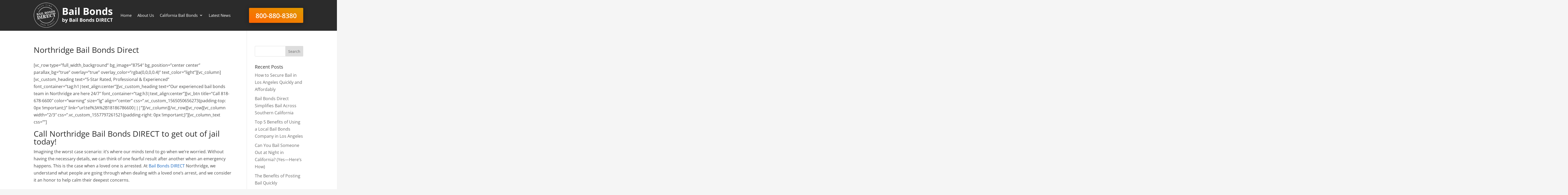

--- FILE ---
content_type: text/css
request_url: https://bailbondsdirect.com/wp-content/et-cache/global/et-divi-customizer-global.min.css?ver=1757537526
body_size: 54
content:
body,.et_pb_column_1_2 .et_quote_content blockquote cite,.et_pb_column_1_2 .et_link_content a.et_link_main_url,.et_pb_column_1_3 .et_quote_content blockquote cite,.et_pb_column_3_8 .et_quote_content blockquote cite,.et_pb_column_1_4 .et_quote_content blockquote cite,.et_pb_blog_grid .et_quote_content blockquote cite,.et_pb_column_1_3 .et_link_content a.et_link_main_url,.et_pb_column_3_8 .et_link_content a.et_link_main_url,.et_pb_column_1_4 .et_link_content a.et_link_main_url,.et_pb_blog_grid .et_link_content a.et_link_main_url,body .et_pb_bg_layout_light .et_pb_post p,body .et_pb_bg_layout_dark .et_pb_post p{font-size:16px}.et_pb_slide_content,.et_pb_best_value{font-size:18px}body{color:#444444}h1,h2,h3,h4,h5,h6{color:#2b2b2b}a{color:#1565c0}#footer-widgets .footer-widget li:before{top:10.6px}@media only screen and (min-width:1350px){.et_pb_row{padding:27px 0}.et_pb_section{padding:54px 0}.single.et_pb_pagebuilder_layout.et_full_width_page .et_post_meta_wrapper{padding-top:81px}.et_pb_fullwidth_section{padding:0}}h1,h2,h3,h4,h5,h6{overflow-wrap:normal!important}.nav li ul{width:320px}a.orglink{color:#FF9D00;font-size:2rem}a.orglink:hover{color:#FFf}.et-menu li li a{width:300px}.wpcf7-list-item-label{font-size:12px}.overlay-bg:before{content:"";position:absolute;top:0;left:0;height:100%;width:100%;background-color:rgba(0,0,0,0.7)}ul.no-bullets,ul.no-bullets li{list-style:none;padding-left:0;margin-left:0}.checklist{list-style:none;margin:0;padding:0}.checklist li{list-style:none;position:relative;padding-left:1.4em;margin:0.3em 0}.checklist li::before{content:"\2714";color:#2E7D32;font-weight:700;position:absolute;left:0;top:0}